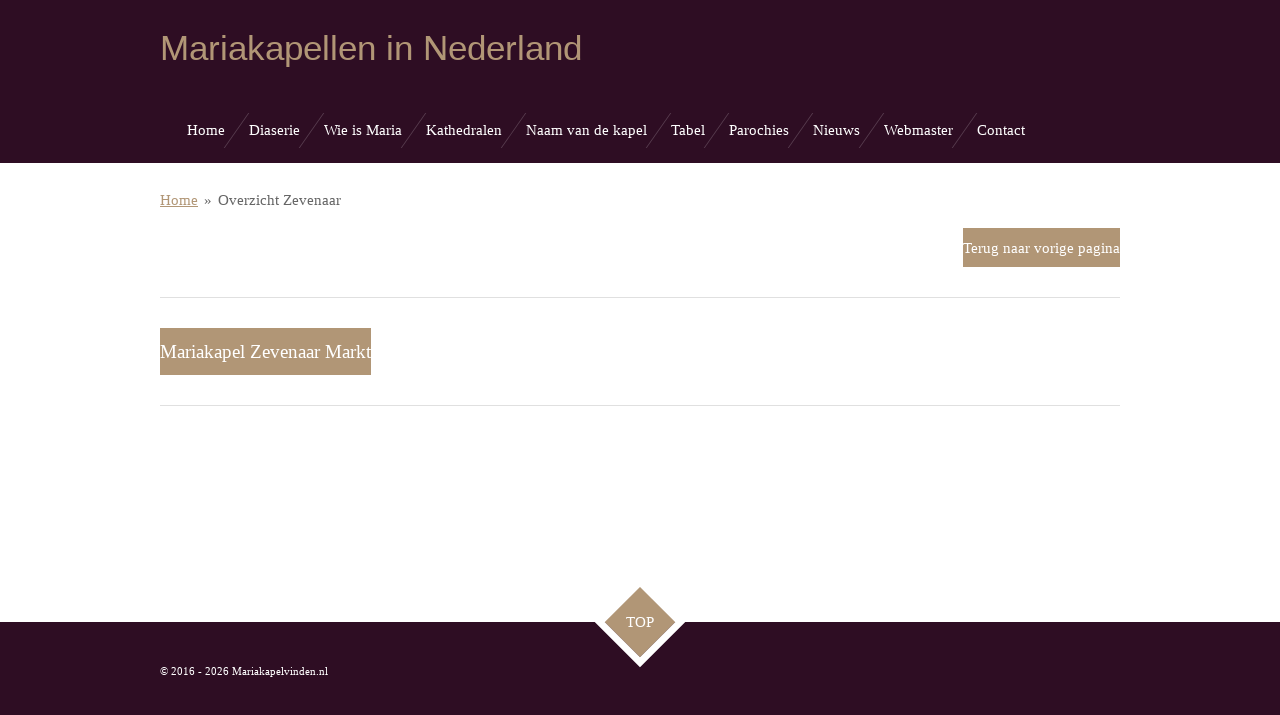

--- FILE ---
content_type: text/html; charset=UTF-8
request_url: https://www.mariakapelvinden.nl/overzicht-zevenaar
body_size: 7087
content:
<!DOCTYPE html>
<html lang="nl">
    <head>
        <meta http-equiv="Content-Type" content="text/html; charset=utf-8">
        <meta name="viewport" content="width=device-width, initial-scale=1.0, maximum-scale=5.0">
        <meta http-equiv="X-UA-Compatible" content="IE=edge">
        <link rel="canonical" href="https://www.mariakapelvinden.nl/overzicht-zevenaar">
        <link rel="sitemap" type="application/xml" href="https://www.mariakapelvinden.nl/sitemap.xml">
        <meta property="og:title" content="Overzicht Zevenaar | Mariakapelvinden.nl">
        <meta property="og:url" content="https://www.mariakapelvinden.nl/overzicht-zevenaar">
        <base href="https://www.mariakapelvinden.nl/">
        <meta name="description" property="og:description" content="Mariakapellen in Zevenaar">
                <script nonce="5e488d978c76f6043c7f581ac6887a9d">
            
            window.JOUWWEB = window.JOUWWEB || {};
            window.JOUWWEB.application = window.JOUWWEB.application || {};
            window.JOUWWEB.application = {"backends":[{"domain":"jouwweb.nl","freeDomain":"jouwweb.site"},{"domain":"webador.com","freeDomain":"webadorsite.com"},{"domain":"webador.de","freeDomain":"webadorsite.com"},{"domain":"webador.fr","freeDomain":"webadorsite.com"},{"domain":"webador.es","freeDomain":"webadorsite.com"},{"domain":"webador.it","freeDomain":"webadorsite.com"},{"domain":"jouwweb.be","freeDomain":"jouwweb.site"},{"domain":"webador.ie","freeDomain":"webadorsite.com"},{"domain":"webador.co.uk","freeDomain":"webadorsite.com"},{"domain":"webador.at","freeDomain":"webadorsite.com"},{"domain":"webador.be","freeDomain":"webadorsite.com"},{"domain":"webador.ch","freeDomain":"webadorsite.com"},{"domain":"webador.ch","freeDomain":"webadorsite.com"},{"domain":"webador.mx","freeDomain":"webadorsite.com"},{"domain":"webador.com","freeDomain":"webadorsite.com"},{"domain":"webador.dk","freeDomain":"webadorsite.com"},{"domain":"webador.se","freeDomain":"webadorsite.com"},{"domain":"webador.no","freeDomain":"webadorsite.com"},{"domain":"webador.fi","freeDomain":"webadorsite.com"},{"domain":"webador.ca","freeDomain":"webadorsite.com"},{"domain":"webador.ca","freeDomain":"webadorsite.com"},{"domain":"webador.pl","freeDomain":"webadorsite.com"},{"domain":"webador.com.au","freeDomain":"webadorsite.com"},{"domain":"webador.nz","freeDomain":"webadorsite.com"}],"editorLocale":"nl-NL","editorTimezone":"Europe\/Amsterdam","editorLanguage":"nl","analytics4TrackingId":"G-E6PZPGE4QM","analyticsDimensions":[],"backendDomain":"www.jouwweb.nl","backendShortDomain":"jouwweb.nl","backendKey":"jouwweb-nl","freeWebsiteDomain":"jouwweb.site","noSsl":false,"build":{"reference":"fec0291"},"linkHostnames":["www.jouwweb.nl","www.webador.com","www.webador.de","www.webador.fr","www.webador.es","www.webador.it","www.jouwweb.be","www.webador.ie","www.webador.co.uk","www.webador.at","www.webador.be","www.webador.ch","fr.webador.ch","www.webador.mx","es.webador.com","www.webador.dk","www.webador.se","www.webador.no","www.webador.fi","www.webador.ca","fr.webador.ca","www.webador.pl","www.webador.com.au","www.webador.nz"],"assetsUrl":"https:\/\/assets.jwwb.nl","loginUrl":"https:\/\/www.jouwweb.nl\/inloggen","publishUrl":"https:\/\/www.jouwweb.nl\/v2\/website\/640270\/publish-proxy","adminUserOrIp":false,"pricing":{"plans":{"lite":{"amount":"700","currency":"EUR"},"pro":{"amount":"1200","currency":"EUR"},"business":{"amount":"2400","currency":"EUR"}},"yearlyDiscount":{"price":{"amount":"0","currency":"EUR"},"ratio":0,"percent":"0%","discountPrice":{"amount":"0","currency":"EUR"},"termPricePerMonth":{"amount":"0","currency":"EUR"},"termPricePerYear":{"amount":"0","currency":"EUR"}}},"hcUrl":{"add-product-variants":"https:\/\/help.jouwweb.nl\/hc\/nl\/articles\/28594307773201","basic-vs-advanced-shipping":"https:\/\/help.jouwweb.nl\/hc\/nl\/articles\/28594268794257","html-in-head":"https:\/\/help.jouwweb.nl\/hc\/nl\/articles\/28594336422545","link-domain-name":"https:\/\/help.jouwweb.nl\/hc\/nl\/articles\/28594325307409","optimize-for-mobile":"https:\/\/help.jouwweb.nl\/hc\/nl\/articles\/28594312927121","seo":"https:\/\/help.jouwweb.nl\/hc\/nl\/sections\/28507243966737","transfer-domain-name":"https:\/\/help.jouwweb.nl\/hc\/nl\/articles\/28594325232657","website-not-secure":"https:\/\/help.jouwweb.nl\/hc\/nl\/articles\/28594252935825"}};
            window.JOUWWEB.brand = {"type":"jouwweb","name":"JouwWeb","domain":"JouwWeb.nl","supportEmail":"support@jouwweb.nl"};
                    
                window.JOUWWEB = window.JOUWWEB || {};
                window.JOUWWEB.websiteRendering = {"locale":"nl-NL","timezone":"Europe\/Amsterdam","routes":{"api\/upload\/product-field":"\/_api\/upload\/product-field","checkout\/cart":"\/winkelwagen","payment":"\/bestelling-afronden\/:publicOrderId","payment\/forward":"\/bestelling-afronden\/:publicOrderId\/forward","public-order":"\/bestelling\/:publicOrderId","checkout\/authorize":"\/winkelwagen\/authorize\/:gateway","wishlist":"\/verlanglijst"}};
                                                    window.JOUWWEB.website = {"id":640270,"locale":"nl-NL","enabled":true,"title":"Mariakapelvinden.nl","hasTitle":false,"roleOfLoggedInUser":null,"ownerLocale":"nl-NL","plan":"pro","freeWebsiteDomain":"jouwweb.site","backendKey":"jouwweb-nl","currency":"EUR","defaultLocale":"nl-NL","url":"https:\/\/www.mariakapelvinden.nl\/","homepageSegmentId":2350062,"category":"website","isOffline":false,"isPublished":true,"locales":["nl-NL"],"allowed":{"ads":false,"credits":true,"externalLinks":true,"slideshow":true,"customDefaultSlideshow":true,"hostedAlbums":true,"moderators":true,"mailboxQuota":2,"statisticsVisitors":true,"statisticsDetailed":true,"statisticsMonths":3,"favicon":true,"password":true,"freeDomains":0,"freeMailAccounts":2,"canUseLanguages":false,"fileUpload":true,"legacyFontSize":false,"webshop":true,"products":-1,"imageText":false,"search":true,"audioUpload":true,"videoUpload":100,"allowDangerousForms":false,"allowHtmlCode":true,"mobileBar":true,"sidebar":false,"poll":false,"allowCustomForms":true,"allowBusinessListing":true,"allowCustomAnalytics":true,"allowAccountingLink":true,"digitalProducts":true,"sitemapElement":false},"mobileBar":{"enabled":false,"theme":"accent","email":{"active":true},"location":{"active":false},"phone":{"active":false},"whatsapp":{"active":false},"social":{"active":false,"network":"facebook"}},"webshop":{"enabled":false,"currency":"EUR","taxEnabled":false,"taxInclusive":false,"vatDisclaimerVisible":false,"orderNotice":"<p>Indien u speciale wensen heeft kunt u deze doorgeven via het Opmerkingen-veld in de laatste stap.<\/p>","orderConfirmation":"<p>Hartelijk bedankt voor uw bestelling! U ontvangt zo spoedig mogelijk bericht van ons over de afhandeling van uw bestelling.<\/p>","freeShipping":false,"freeShippingAmount":"0.00","shippingDisclaimerVisible":false,"pickupAllowed":false,"couponAllowed":false,"detailsPageAvailable":true,"socialMediaVisible":true,"termsPage":null,"termsPageUrl":null,"extraTerms":null,"pricingVisible":true,"orderButtonVisible":true,"shippingAdvanced":false,"shippingAdvancedBackEnd":false,"soldOutVisible":false,"backInStockNotificationEnabled":false,"canAddProducts":true,"nextOrderNumber":1,"allowedServicePoints":[],"sendcloudConfigured":false,"sendcloudFallbackPublicKey":"a3d50033a59b4a598f1d7ce7e72aafdf","taxExemptionAllowed":true,"invoiceComment":null,"emptyCartVisible":false,"minimumOrderPrice":null,"productNumbersEnabled":false,"wishlistEnabled":false,"hideTaxOnCart":false},"isTreatedAsWebshop":false};                            window.JOUWWEB.cart = {"products":[],"coupon":null,"shippingCountryCode":null,"shippingChoice":null,"breakdown":[]};                            window.JOUWWEB.scripts = [];                        window.parent.JOUWWEB.colorPalette = window.JOUWWEB.colorPalette;
        </script>
                <title>Overzicht Zevenaar | Mariakapelvinden.nl</title>
                                            <link href="https://primary.jwwb.nl/public/j/g/a/temp-fivprztqxcxgaazeomga/touch-icon-iphone.png?bust=1690358276" rel="apple-touch-icon" sizes="60x60">                                                <link href="https://primary.jwwb.nl/public/j/g/a/temp-fivprztqxcxgaazeomga/touch-icon-ipad.png?bust=1690358276" rel="apple-touch-icon" sizes="76x76">                                                <link href="https://primary.jwwb.nl/public/j/g/a/temp-fivprztqxcxgaazeomga/touch-icon-iphone-retina.png?bust=1690358276" rel="apple-touch-icon" sizes="120x120">                                                <link href="https://primary.jwwb.nl/public/j/g/a/temp-fivprztqxcxgaazeomga/touch-icon-ipad-retina.png?bust=1690358276" rel="apple-touch-icon" sizes="152x152">                                                <link href="https://primary.jwwb.nl/public/j/g/a/temp-fivprztqxcxgaazeomga/favicon.png?bust=1690358276" rel="shortcut icon">                                                <link href="https://primary.jwwb.nl/public/j/g/a/temp-fivprztqxcxgaazeomga/favicon.png?bust=1690358276" rel="icon">                                                        <meta name="twitter:card" content="summary">
                                                    <style>html {
    overflow-y: scroll;
}</style>                            <script src="https://plausible.io/js/script.manual.js" nonce="5e488d978c76f6043c7f581ac6887a9d" data-turbo-track="reload" defer data-domain="shard20.jouwweb.nl"></script>
<script src="https://assets.jwwb.nl/assets/build/website-rendering/nl-NL.js?bust=af8dcdef13a1895089e9" nonce="5e488d978c76f6043c7f581ac6887a9d" data-turbo-track="reload" defer></script>
<script src="https://assets.jwwb.nl/assets/website-rendering/runtime.e9aaeab0c631cbd69aaa.js?bust=0df1501923f96b249330" nonce="5e488d978c76f6043c7f581ac6887a9d" data-turbo-track="reload" defer></script>
<script src="https://assets.jwwb.nl/assets/website-rendering/103.3d75ec3708e54af67f50.js?bust=cb0aa3c978e146edbd0d" nonce="5e488d978c76f6043c7f581ac6887a9d" data-turbo-track="reload" defer></script>
<script src="https://assets.jwwb.nl/assets/website-rendering/main.f656389ec507dc20f0cb.js?bust=d20d7cd648ba41ec2448" nonce="5e488d978c76f6043c7f581ac6887a9d" data-turbo-track="reload" defer></script>
<link rel="preload" href="https://assets.jwwb.nl/assets/website-rendering/styles.e258e1c0caffe3e22b8c.css?bust=00dff845dced716b5f3e" as="style">
<link rel="preload" href="https://assets.jwwb.nl/assets/website-rendering/fonts/icons-website-rendering/font/website-rendering.woff2?bust=bd2797014f9452dadc8e" as="font" crossorigin>
<link rel="stylesheet" type="text/css" href="https://assets.jwwb.nl/assets/website-rendering/styles.e258e1c0caffe3e22b8c.css?bust=00dff845dced716b5f3e" nonce="5e488d978c76f6043c7f581ac6887a9d" data-turbo-track="dynamic">
<link rel="preconnect" href="https://assets.jwwb.nl">
<link rel="stylesheet" type="text/css" href="https://primary.jwwb.nl/public/j/g/a/temp-fivprztqxcxgaazeomga/style.css?bust=1768662074" nonce="5e488d978c76f6043c7f581ac6887a9d" data-turbo-track="dynamic">    </head>
    <body
        id="top"
        class="jw-is-no-slideshow jw-header-is-text jw-is-segment-page jw-is-frontend jw-is-no-sidebar jw-is-no-messagebar jw-is-no-touch-device jw-is-no-mobile"
                                    data-jouwweb-page="6291831"
                                                data-jouwweb-segment-id="6291831"
                                                data-jouwweb-segment-type="page"
                                                data-template-threshold="960"
                                                data-template-name="beautysalon&#x7C;fotografie"
                            itemscope
        itemtype="https://schema.org/WebPage"
    >
                                    <meta itemprop="url" content="https://www.mariakapelvinden.nl/overzicht-zevenaar">
        <a href="#main-content" class="jw-skip-link">
            Ga direct naar de hoofdinhoud        </a>
        <div class="jw-background"></div>
        <div class="jw-body">
            <div class="jw-mobile-menu jw-mobile-is-text js-mobile-menu">
            <span class="jw-mobile-menu__button jw-mobile-menu__button--dummy"></span>        <div class="jw-mobile-header jw-mobile-header--text">
        <a            class="jw-mobile-header-content"
                            href="/"
                        >
                                        <div class="jw-mobile-text">
                    Mariakapellen in Nederland                </div>
                    </a>
    </div>

    
            <button
            type="button"
            class="jw-mobile-menu__button jw-mobile-toggle"
            aria-label="Open / sluit menu"
        >
            <span class="jw-icon-burger"></span>
        </button>
    </div>
            <header class="header clear js-fixed-header-container">
    <div class="inner header-inner js-topbar-content-container">
        <div class="jw-header-logo">
        <div
    class="jw-header jw-header-title-container jw-header-text jw-header-text-toggle"
    data-stylable="true"
>
    <a        id="jw-header-title"
        class="jw-header-title"
                    href="/"
            >
        Mariakapellen in Nederland    </a>
</div>
</div>
        <nav class="menu jw-menu-copy clear">
            <ul
    id="jw-menu"
    class="jw-menu jw-menu-horizontal"
            >
            <li
    class="jw-menu-item"
>
        <a        class="jw-menu-link"
        href="/"                                            data-page-link-id="2350062"
                            >
                <span class="">
            Home        </span>
            </a>
                </li>
            <li
    class="jw-menu-item"
>
        <a        class="jw-menu-link"
        href="/diaserie"                                            data-page-link-id="3187752"
                            >
                <span class="">
            Diaserie        </span>
            </a>
                </li>
            <li
    class="jw-menu-item"
>
        <a        class="jw-menu-link"
        href="/wie-is-maria"                                            data-page-link-id="3495959"
                            >
                <span class="">
            Wie is Maria        </span>
            </a>
                </li>
            <li
    class="jw-menu-item"
>
        <a        class="jw-menu-link"
        href="/kathedralen"                                            data-page-link-id="5059031"
                            >
                <span class="">
            Kathedralen        </span>
            </a>
                </li>
            <li
    class="jw-menu-item"
>
        <a        class="jw-menu-link"
        href="/naam-van-de-kapel"                                            data-page-link-id="3197781"
                            >
                <span class="">
            Naam van de kapel        </span>
            </a>
                </li>
            <li
    class="jw-menu-item"
>
        <a        class="jw-menu-link"
        href="/tabel"                                            data-page-link-id="9803530"
                            >
                <span class="">
            Tabel        </span>
            </a>
                </li>
            <li
    class="jw-menu-item"
>
        <a        class="jw-menu-link"
        href="/parochies"                                            data-page-link-id="15013104"
                            >
                <span class="">
            Parochies        </span>
            </a>
                </li>
            <li
    class="jw-menu-item"
>
        <a        class="jw-menu-link"
        href="/nieuws"                                            data-page-link-id="2558873"
                            >
                <span class="">
            Nieuws        </span>
            </a>
                </li>
            <li
    class="jw-menu-item"
>
        <a        class="jw-menu-link"
        href="/webmaster"                                            data-page-link-id="2350311"
                            >
                <span class="">
            Webmaster        </span>
            </a>
                </li>
            <li
    class="jw-menu-item"
>
        <a        class="jw-menu-link"
        href="/contact"                                            data-page-link-id="2355650"
                            >
                <span class="">
            Contact        </span>
            </a>
                </li>
    
    </ul>

    <script nonce="5e488d978c76f6043c7f581ac6887a9d" id="jw-mobile-menu-template" type="text/template">
        <ul id="jw-menu" class="jw-menu jw-menu-horizontal">
                            <li
    class="jw-menu-item"
>
        <a        class="jw-menu-link"
        href="/"                                            data-page-link-id="2350062"
                            >
                <span class="">
            Home        </span>
            </a>
                </li>
                            <li
    class="jw-menu-item"
>
        <a        class="jw-menu-link"
        href="/diaserie"                                            data-page-link-id="3187752"
                            >
                <span class="">
            Diaserie        </span>
            </a>
                </li>
                            <li
    class="jw-menu-item"
>
        <a        class="jw-menu-link"
        href="/wie-is-maria"                                            data-page-link-id="3495959"
                            >
                <span class="">
            Wie is Maria        </span>
            </a>
                </li>
                            <li
    class="jw-menu-item"
>
        <a        class="jw-menu-link"
        href="/kathedralen"                                            data-page-link-id="5059031"
                            >
                <span class="">
            Kathedralen        </span>
            </a>
                </li>
                            <li
    class="jw-menu-item"
>
        <a        class="jw-menu-link"
        href="/naam-van-de-kapel"                                            data-page-link-id="3197781"
                            >
                <span class="">
            Naam van de kapel        </span>
            </a>
                </li>
                            <li
    class="jw-menu-item"
>
        <a        class="jw-menu-link"
        href="/tabel"                                            data-page-link-id="9803530"
                            >
                <span class="">
            Tabel        </span>
            </a>
                </li>
                            <li
    class="jw-menu-item"
>
        <a        class="jw-menu-link"
        href="/parochies"                                            data-page-link-id="15013104"
                            >
                <span class="">
            Parochies        </span>
            </a>
                </li>
                            <li
    class="jw-menu-item"
>
        <a        class="jw-menu-link"
        href="/nieuws"                                            data-page-link-id="2558873"
                            >
                <span class="">
            Nieuws        </span>
            </a>
                </li>
                            <li
    class="jw-menu-item"
>
        <a        class="jw-menu-link"
        href="/webmaster"                                            data-page-link-id="2350311"
                            >
                <span class="">
            Webmaster        </span>
            </a>
                </li>
                            <li
    class="jw-menu-item"
>
        <a        class="jw-menu-link"
        href="/contact"                                            data-page-link-id="2355650"
                            >
                <span class="">
            Contact        </span>
            </a>
                </li>
            
                    </ul>
    </script>
        </nav>
    </div>
</header>
<div class="wrapper">
    <script nonce="5e488d978c76f6043c7f581ac6887a9d">
        window.JOUWWEB.templateConfig = {
            header: {
                selector: 'header',
                mobileSelector: '.jw-mobile-header',
                updatePusher: function (headerHeight, state) {
                    $('.jw-menu-clone').css('top', headerHeight);

                    // Logo height change implies header height change, so we update
                    // the styles dependent on logo height in the same callback as the header height.
                    var headerLogoHeight = document.querySelector('.jw-header-logo').offsetHeight;
                    document.documentElement.style.setProperty('--header-logo-height', headerLogoHeight + 'px');
                },
            },
        };
    </script>
    <div class="slideshow-wrap">
                <div class="slideshow-decoration">
            <div class="slideshow-decoration__bar">
                <div class="slideshow-decoration__inner-bar"></div>
            </div>
        </div>
    </div>
    <script nonce="5e488d978c76f6043c7f581ac6887a9d">
        window.addEventListener('load', function () {
            const scrollTop = document.querySelector('.jw-scroll-top');
            if(scrollTop) {
                scrollTop.addEventListener('click', function (e) {
                    e.preventDefault();
                    window.scrollTo({
                        top: 0,
                        behavior: 'smooth'
                    });
                });
            }
        });
    </script>
</div>
<div class="main-content">
    
<main id="main-content" class="block-content">
    <div data-section-name="content" class="jw-section jw-section-content jw-responsive">
        <div
    id="jw-element-95196790"
    data-jw-element-id="95196790"
        class="jw-tree-node jw-element jw-strip-root jw-tree-container jw-node-is-first-child jw-node-is-last-child"
>
    <div
    id="jw-element-341403601"
    data-jw-element-id="341403601"
        class="jw-tree-node jw-element jw-strip jw-tree-container jw-strip--default jw-strip--style-color jw-strip--color-default jw-strip--padding-both jw-node-is-first-child jw-strip--primary jw-node-is-last-child"
>
    <div class="jw-strip__content-container"><div class="jw-strip__content jw-responsive">
                        <nav class="jw-breadcrumbs" aria-label="Kruimelpad"><ol><li><a href="/" class="jw-breadcrumbs__link">Home</a></li><li><span class="jw-breadcrumbs__separator" aria-hidden="true">&raquo;</span><a href="/overzicht-zevenaar" class="jw-breadcrumbs__link jw-breadcrumbs__link--current" aria-current="page">Overzicht Zevenaar</a></li></ol></nav><div
    id="jw-element-95196791"
    data-jw-element-id="95196791"
        class="jw-tree-node jw-element jw-button jw-node-is-first-child"
>
    <div class="jw-btn-container&#x20;jw-btn-is-right">
            <a
                            href="&#x2F;zoeken-naar-mariakapellen-met-de-plaatsnamen-in-aartsbisdom-utrecht"
                                    title="Zoeken&#x20;naar&#x20;Mariakapellen&#x20;met&#x20;de&#x20;plaatsnamen&#x20;in&#x20;aartsbisdom&#x20;Utrecht"            class="jw-element-content&#x20;jw-btn&#x20;jw-btn--size-medium&#x20;jw-btn--style-flat&#x20;jw-btn--roundness-square&#x20;jw-btn--icon-position-start"
            style=""
        >
                        <span class="jw-btn-caption">
                Terug naar vorige pagina            </span>
        </a>
    </div>
</div><div
    id="jw-element-95196792"
    data-jw-element-id="95196792"
        class="jw-tree-node jw-element jw-separator"
>
    <div class="jw-element-separator-padding">
    <hr
        class="jw-element-separator jw-element-separator--thin jw-element-separator--solid"
        style="--jw-element-separator__margin&#x3A;&#x20;1.0000em"
    />
</div>
</div><div
    id="jw-element-95196793"
    data-jw-element-id="95196793"
        class="jw-tree-node jw-element jw-button"
>
    <div class="jw-btn-container&#x20;jw-btn-is-left">
            <a
                            href="&#x2F;mariakapel-zevenaar-markt"
                                    title="Mariakapel&#x20;Zevenaar&#x20;Markt"            class="jw-element-content&#x20;jw-btn&#x20;jw-btn--size-large&#x20;jw-btn--style-flat&#x20;jw-btn--roundness-square&#x20;jw-btn--icon-position-start"
            style=""
        >
                        <span class="jw-btn-caption">
                Mariakapel Zevenaar Markt            </span>
        </a>
    </div>
</div><div
    id="jw-element-95196794"
    data-jw-element-id="95196794"
        class="jw-tree-node jw-element jw-separator jw-node-is-last-child"
>
    <div class="jw-element-separator-padding">
    <hr
        class="jw-element-separator jw-element-separator--thin jw-element-separator--solid"
        style="--jw-element-separator__margin&#x3A;&#x20;1.0000em"
    />
</div>
</div></div></div></div></div>            </div>
</main>
    </div>
<div class="scroll-top diamond diamond--hover">
    <a
        class="jw-scroll-top"
        href="#top"
    >
        <span class="diamond__text">TOP</span>
    </a>
</div>
<footer class="block-footer">
    <div
        data-section-name="footer"
        class="jw-section jw-section-footer jw-responsive"
    >
                <div class="jw-strip jw-strip--default jw-strip--style-color jw-strip--primary jw-strip--color-default jw-strip--padding-both"><div class="jw-strip__content-container"><div class="jw-strip__content jw-responsive">            <div
    id="jw-element-213597718"
    data-jw-element-id="213597718"
        class="jw-tree-node jw-element jw-simple-root jw-tree-container jw-tree-container--empty jw-node-is-first-child jw-node-is-last-child"
>
    </div>                            <div class="jw-credits clear">
                    <div class="jw-credits-owner">
                        <div id="jw-footer-text">
                            <div class="jw-footer-text-content">
                                &copy; 2016 - 2026 Mariakapelvinden.nl                            </div>
                        </div>
                    </div>
                    <div class="jw-credits-right">
                                                                    </div>
                </div>
                    </div></div></div>    </div>
</footer>
            
<div class="jw-bottom-bar__container">
    </div>
<div class="jw-bottom-bar__spacer">
    </div>

            <div id="jw-variable-loaded" style="display: none;"></div>
            <div id="jw-variable-values" style="display: none;">
                                    <span data-jw-variable-key="background-color" class="jw-variable-value-background-color"></span>
                                    <span data-jw-variable-key="background" class="jw-variable-value-background"></span>
                                    <span data-jw-variable-key="font-family" class="jw-variable-value-font-family"></span>
                                    <span data-jw-variable-key="paragraph-color" class="jw-variable-value-paragraph-color"></span>
                                    <span data-jw-variable-key="paragraph-link-color" class="jw-variable-value-paragraph-link-color"></span>
                                    <span data-jw-variable-key="paragraph-font-size" class="jw-variable-value-paragraph-font-size"></span>
                                    <span data-jw-variable-key="heading-color" class="jw-variable-value-heading-color"></span>
                                    <span data-jw-variable-key="heading-link-color" class="jw-variable-value-heading-link-color"></span>
                                    <span data-jw-variable-key="heading-font-size" class="jw-variable-value-heading-font-size"></span>
                                    <span data-jw-variable-key="heading-font-family" class="jw-variable-value-heading-font-family"></span>
                                    <span data-jw-variable-key="menu-text-color" class="jw-variable-value-menu-text-color"></span>
                                    <span data-jw-variable-key="menu-text-link-color" class="jw-variable-value-menu-text-link-color"></span>
                                    <span data-jw-variable-key="menu-text-font-size" class="jw-variable-value-menu-text-font-size"></span>
                                    <span data-jw-variable-key="menu-font-family" class="jw-variable-value-menu-font-family"></span>
                                    <span data-jw-variable-key="menu-capitalize" class="jw-variable-value-menu-capitalize"></span>
                                    <span data-jw-variable-key="accent-color" class="jw-variable-value-accent-color"></span>
                                    <span data-jw-variable-key="header-color" class="jw-variable-value-header-color"></span>
                                    <span data-jw-variable-key="sidebar-color" class="jw-variable-value-sidebar-color"></span>
                                    <span data-jw-variable-key="sidebar-text-color" class="jw-variable-value-sidebar-text-color"></span>
                                    <span data-jw-variable-key="sidebar-text-link-color" class="jw-variable-value-sidebar-text-link-color"></span>
                                    <span data-jw-variable-key="sidebar-text-font-size" class="jw-variable-value-sidebar-text-font-size"></span>
                                    <span data-jw-variable-key="footer-color" class="jw-variable-value-footer-color"></span>
                                    <span data-jw-variable-key="footer-text-color" class="jw-variable-value-footer-text-color"></span>
                                    <span data-jw-variable-key="footer-text-link-color" class="jw-variable-value-footer-text-link-color"></span>
                                    <span data-jw-variable-key="footer-text-font-size" class="jw-variable-value-footer-text-font-size"></span>
                                    <span data-jw-variable-key="show-head" class="jw-variable-value-show-head"></span>
                            </div>
        </div>
                            <script nonce="5e488d978c76f6043c7f581ac6887a9d" type="application/ld+json">[{"@context":"https:\/\/schema.org","@type":"Organization","url":"https:\/\/www.mariakapelvinden.nl\/"}]</script>
                <script nonce="5e488d978c76f6043c7f581ac6887a9d">window.JOUWWEB = window.JOUWWEB || {}; window.JOUWWEB.experiment = {"enrollments":{},"defaults":{"only-annual-discount-restart":"3months-50pct","ai-homepage-structures":"on","checkout-shopping-cart-design":"on","ai-page-wizard-ui":"on","payment-cycle-dropdown":"on","trustpilot-checkout":"widget","improved-homepage-structures":"on"}};</script>        <script nonce="5e488d978c76f6043c7f581ac6887a9d">window.plausible = window.plausible || function() { (window.plausible.q = window.plausible.q || []).push(arguments) };plausible('pageview', { props: {website: 640270 }});</script>                                </body>
</html>
